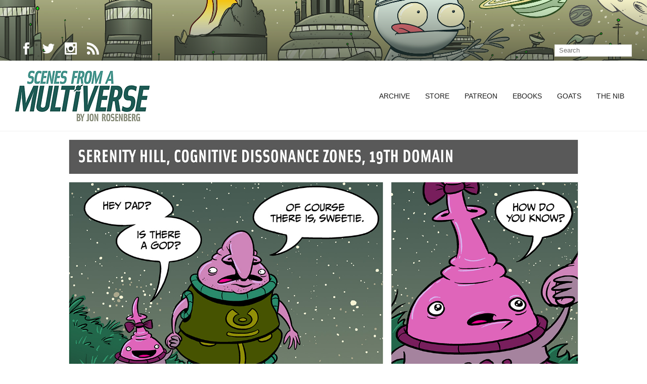

--- FILE ---
content_type: text/html; charset=UTF-8
request_url: https://amultiverse.com/comic/2010/06/14/parenthood/
body_size: 7981
content:
<!DOCTYPE html>
<html lang="en-US">
<head>
	<meta charset="UTF-8">

	<link rel="profile" href="http://gmpg.org/xfn/11">
	
			<meta name="HandheldFriendly" content="True">
			<meta name="MobileOptimized" content="320">
			<meta name="viewport" content="width=device-width, height=device-height, initial-scale=1.0, minimum-scale=1.0"/>

		<link rel="shortcut icon" href="http://amultiverse.com/wp-content/uploads/2018/01/favicon.png">		<meta name="theme-color" content="#1d5a54">
			<link rel="pingback" href="https://amultiverse.com/xmlrpc.php">

	<title>Parenthood &#8211; Scenes From A Multiverse</title>
<link rel='dns-prefetch' href='//s0.wp.com' />
<link rel='dns-prefetch' href='//fonts.googleapis.com' />
<link rel='dns-prefetch' href='//s.w.org' />
<link rel="alternate" type="application/rss+xml" title="Scenes From A Multiverse &raquo; Feed" href="https://amultiverse.com/feed/" />
		<script type="text/javascript">
			window._wpemojiSettings = {"baseUrl":"https:\/\/s.w.org\/images\/core\/emoji\/11\/72x72\/","ext":".png","svgUrl":"https:\/\/s.w.org\/images\/core\/emoji\/11\/svg\/","svgExt":".svg","source":{"concatemoji":"https:\/\/amultiverse.com\/wp-includes\/js\/wp-emoji-release.min.js?ver=4.9.8"}};
			!function(a,b,c){function d(a,b){var c=String.fromCharCode;l.clearRect(0,0,k.width,k.height),l.fillText(c.apply(this,a),0,0);var d=k.toDataURL();l.clearRect(0,0,k.width,k.height),l.fillText(c.apply(this,b),0,0);var e=k.toDataURL();return d===e}function e(a){var b;if(!l||!l.fillText)return!1;switch(l.textBaseline="top",l.font="600 32px Arial",a){case"flag":return!(b=d([55356,56826,55356,56819],[55356,56826,8203,55356,56819]))&&(b=d([55356,57332,56128,56423,56128,56418,56128,56421,56128,56430,56128,56423,56128,56447],[55356,57332,8203,56128,56423,8203,56128,56418,8203,56128,56421,8203,56128,56430,8203,56128,56423,8203,56128,56447]),!b);case"emoji":return b=d([55358,56760,9792,65039],[55358,56760,8203,9792,65039]),!b}return!1}function f(a){var c=b.createElement("script");c.src=a,c.defer=c.type="text/javascript",b.getElementsByTagName("head")[0].appendChild(c)}var g,h,i,j,k=b.createElement("canvas"),l=k.getContext&&k.getContext("2d");for(j=Array("flag","emoji"),c.supports={everything:!0,everythingExceptFlag:!0},i=0;i<j.length;i++)c.supports[j[i]]=e(j[i]),c.supports.everything=c.supports.everything&&c.supports[j[i]],"flag"!==j[i]&&(c.supports.everythingExceptFlag=c.supports.everythingExceptFlag&&c.supports[j[i]]);c.supports.everythingExceptFlag=c.supports.everythingExceptFlag&&!c.supports.flag,c.DOMReady=!1,c.readyCallback=function(){c.DOMReady=!0},c.supports.everything||(h=function(){c.readyCallback()},b.addEventListener?(b.addEventListener("DOMContentLoaded",h,!1),a.addEventListener("load",h,!1)):(a.attachEvent("onload",h),b.attachEvent("onreadystatechange",function(){"complete"===b.readyState&&c.readyCallback()})),g=c.source||{},g.concatemoji?f(g.concatemoji):g.wpemoji&&g.twemoji&&(f(g.twemoji),f(g.wpemoji)))}(window,document,window._wpemojiSettings);
		</script>
		<style type="text/css">
img.wp-smiley,
img.emoji {
	display: inline !important;
	border: none !important;
	box-shadow: none !important;
	height: 1em !important;
	width: 1em !important;
	margin: 0 .07em !important;
	vertical-align: -0.1em !important;
	background: none !important;
	padding: 0 !important;
}
</style>
<link rel='stylesheet' id='wspsc-style-css'  href='https://amultiverse.com/wp-content/plugins/wordpress-simple-paypal-shopping-cart/wp_shopping_cart_style.css?ver=4.5.4' type='text/css' media='all' />
<link rel='stylesheet' id='composer-fonts-css'  href='https://amultiverse.com/wp-content/themes/composer/_css/pix-icons.css?ver=3.1.3' type='text/css' media='all' />
<link rel='stylesheet' id='bootstrap-css'  href='https://amultiverse.com/wp-content/themes/composer/_css/bootstrap.min.css?ver=3.1.1' type='text/css' media='all' />
<link rel='stylesheet' id='composer-stylesheet-css'  href='https://amultiverse.com/wp-content/themes/composer/_css/main.css?ver=3.1.3' type='text/css' media='all' />
<link rel='stylesheet' id='composer-plugins-stylesheet-css'  href='https://amultiverse.com/wp-content/themes/composer/_css/plugins.css?ver=3.1.3' type='text/css' media='all' />
<link rel='stylesheet' id='composer-custom-css-css'  href='http://amultiverse.com/wp-content/uploads//custom.css?ver=1768531837' type='text/css' media='all' />
<link rel='stylesheet' id='child-theme-style-css'  href='https://amultiverse.com/wp-content/themes/composer-child/child-theme-style.css?ver=' type='text/css' media='all' />
<link rel='stylesheet' id='composer-animate-stylesheet-css'  href='https://amultiverse.com/wp-content/themes/composer/_css/animate.min.css?ver=3.1.3' type='text/css' media='all' />
<link rel='stylesheet' id='bbpress-css'  href='https://amultiverse.com/wp-content/themes/composer/_css/bbpress.css?ver=1.0' type='text/css' media='all' />
<link rel='stylesheet' id='composer-responsive-stylesheet-css'  href='https://amultiverse.com/wp-content/themes/composer/_css/responsive.css?ver=3.1.3' type='text/css' media='all' />
<style id='composer-responsive-stylesheet-inline-css' type='text/css'>
#sub-header, .composer-header-dark #sub-header {
            
        }
        #sub-header .sub-banner-title, .banner-header .sub-banner-title, .breadcrumb li a, .breadcrumb li span, #sub-header .current {
            
        }
        #sub-header .pattern {
            
        }
        body, #main-wrapper {
            background-color:#ffffff;
        }
        #main-wrapper {
            
        }
</style>
<link rel='stylesheet' id='pix_theme_fonts-css'  href='//fonts.googleapis.com/css?family=Asap%3A300%2C400%2C400italic%2C700%2C700italic%7COswald%3A300%2C400%2C500%2C600%2C700%7COswald%3Aregular%7COswald%3Aregular%7COswald%3Aregular%7COswald%3Aregular%7COswald%3Aregular%7COswald%3Aregular%7CAsap%3Aregular%7CAsap%3A700%7COswald%3Aregular%7COswald%3Aregular%7COswald%3Aregular%7COswald%3Aregular%7COswald%3Aregular%7COswald%3Aregular%7COswald%3Aregular%7COswald%3Aregular%7COswald%3Aregular%7COswald%3Aregular%7COswald%3Aregular%7CSource+Sans+Pro%3Aregular%7COswald%3Aregular%7COswald%3Aregular%7COswald%3Aregular%7COswald%3Aregular%7COswald%3Aregular%7COswald%3Aregular%26subset%3Dlatin&#038;ver=1.0.0' type='text/css' media='all' />
<link rel='stylesheet' id='jetpack_css-css'  href='https://c0.wp.com/p/jetpack/6.6.4/css/jetpack.css' type='text/css' media='all' />
<link rel='stylesheet' id='comiceasel-style-css'  href='https://amultiverse.com/wp-content/plugins/comic-easel/css/comiceasel.css?ver=4.9.8' type='text/css' media='all' />
<link rel='stylesheet' id='comiceasel-navstyle-css'  href='https://amultiverse.com/wp-content/plugins/comic-easel/images/nav/default/navstyle.css?ver=4.9.8' type='text/css' media='all' />
<script type='text/javascript' src='https://c0.wp.com/c/4.9.8/wp-includes/js/jquery/jquery.js'></script>
<script type='text/javascript' src='https://c0.wp.com/c/4.9.8/wp-includes/js/jquery/jquery-migrate.min.js'></script>
<script type='text/javascript'>
/* <![CDATA[ */
var related_posts_js_options = {"post_heading":"h4"};
/* ]]> */
</script>
<script type='text/javascript' src='https://c0.wp.com/p/jetpack/6.6.4/_inc/build/related-posts/related-posts.min.js'></script>
<script type='text/javascript' src='https://amultiverse.com/wp-content/themes/composer/_js/libs/modernizr.custom.min.js?ver=2.5.3'></script>
<link rel='https://api.w.org/' href='https://amultiverse.com/wp-json/' />
<link rel="EditURI" type="application/rsd+xml" title="RSD" href="https://amultiverse.com/xmlrpc.php?rsd" />
<link rel="wlwmanifest" type="application/wlwmanifest+xml" href="https://amultiverse.com/wp-includes/wlwmanifest.xml" /> 
<link rel="next" href="https://amultiverse.com/comic/2010/06/15/remembrin-night-down-at-the-bar/" />
<meta name="generator" content="WordPress 4.9.8" />
<link rel="canonical" href="https://amultiverse.com/comic/2010/06/14/parenthood/" />
<link rel='shortlink' href='https://wp.me/p9PNZp-u' />
<link rel="alternate" type="application/json+oembed" href="https://amultiverse.com/wp-json/oembed/1.0/embed?url=https%3A%2F%2Famultiverse.com%2Fcomic%2F2010%2F06%2F14%2Fparenthood%2F" />
<link rel="alternate" type="text/xml+oembed" href="https://amultiverse.com/wp-json/oembed/1.0/embed?url=https%3A%2F%2Famultiverse.com%2Fcomic%2F2010%2F06%2F14%2Fparenthood%2F&#038;format=xml" />
<script defer src="/wp-content/themes/composer-child/_js/fontawesome-all.js"></script>
<!-- WP Simple Shopping Cart plugin v4.5.4 - https://www.tipsandtricks-hq.com/wordpress-simple-paypal-shopping-cart-plugin-768/ -->

	<script type="text/javascript">
	<!--
	//
	function ReadForm (obj1, tst)
	{
	    // Read the user form
	    var i,j,pos;
	    val_total="";val_combo="";

	    for (i=0; i<obj1.length; i++)
	    {
	        // run entire form
	        obj = obj1.elements[i];           // a form element

	        if (obj.type == "select-one")
	        {   // just selects
	            if (obj.name == "quantity" ||
	                obj.name == "amount") continue;
		        pos = obj.selectedIndex;        // which option selected
		        val = obj.options[pos].value;   // selected value
		        val_combo = val_combo + " (" + val + ")";
	        }
	    }
		// Now summarize everything we have processed above
		val_total = obj1.product_tmp.value + val_combo;
		obj1.wspsc_product.value = val_total;
	}
	//-->
	</script><meta name="Comic-Easel" content="1.14" />
<meta name="Referrer" content="" />
<meta property="og:image" content="https://amultiverse.com/wp-content/uploads/2018/03/2010-05-24-Parenthood.jpg" />

<link rel='dns-prefetch' href='//v0.wordpress.com'/>
<link rel='dns-prefetch' href='//c0.wp.com'/>
<style type='text/css'>img#wpstats{display:none}</style>    <meta name="twitter:card" value="summary" />
    <meta name="twitter:site" value="@elegantthemes" />
    <meta name="twitter:title" value="Parenthood" />
    <meta name="twitter:description" value="Related" />
    <meta name="twitter:url" value="https://amultiverse.com/comic/2010/06/14/parenthood/" />
              <meta name="twitter:image" value="https://amultiverse.com/wp-content/uploads/2018/03/2010-05-24-Parenthood.jpg" />
        <style>.pix-recent-blog-posts.col1 + .pagination {
    max-width: 970px;
    margin-left: auto;
    margin-right: auto;
}</style>
<!-- Jetpack Open Graph Tags -->
<meta property="og:type" content="article" />
<meta property="og:title" content="Parenthood" />
<meta property="og:url" content="https://amultiverse.com/comic/2010/06/14/parenthood/" />
<meta property="og:description" content="Howdy, everyone! Welcome to Scenes From A Multiverse, my new daily comic strip about what it&#8217;s like to live in a multiverse. I hope you enjoy it! Today&#8217;s strip is not reflective of my o…" />
<meta property="article:published_time" content="2010-06-14T04:01:00+00:00" />
<meta property="article:modified_time" content="2018-03-02T22:36:23+00:00" />
<meta property="og:site_name" content="Scenes From A Multiverse" />
<meta property="og:image" content="https://amultiverse.com/wp-content/uploads/2018/03/2010-05-24-Parenthood.jpg" />
<meta property="og:image:width" content="1600" />
<meta property="og:image:height" content="1626" />
<meta property="og:locale" content="en_US" />
<meta name="twitter:site" content="@jonrosenberg" />
<meta name="twitter:text:title" content="Parenthood" />
<meta name="twitter:image" content="https://amultiverse.com/wp-content/uploads/2018/03/2010-05-24-Parenthood.jpg?w=640" />
<meta name="twitter:card" content="summary_large_image" />

<!-- End Jetpack Open Graph Tags -->
			<style type="text/css" id="wp-custom-css">
				/*
You can add your own CSS here.

Click the help icon above to learn more.
*/



.searchform .s {
	
	height: 24px;
	line-height: 24px;
	margin: 5px 0px 0px 0;
	color : #000000;
}



/* Avatar Commissions page  */

#avatars {
		float: right;
		width: 420px;
		padding: 0;
		margin : 0 0 20px 20px;	
}
#avatars img {
		width: 200px;
		padding: 0;
		margin:0;
		float: left;
}

h2.page-title {
 		border-bottom: 1px solid #E8E8E8;
  	padding-bottom: 5px; 
  	margin-top: 50px;
 		margin-bottom: 30px;
}

.intro {
	font-weight: bold;
	color: #1d5a54;
	
}

ul, ol {
	padding: 0 0 0 20px;
	list-style-position: outside; 
	margin-bottom: 20px;
}

li {
	margin-bottom: 20px;	

}

a.avatarbutton {
	display: block;
	margin-bottom: 30px;
	width:250px;
	
}

.twitterati {
	display: none;
}			</style>
		</head>


	<body class="comic-template-default single single-comic postid-30 wp-custom-logo right-mobile-menu composer-wide composer-top-header-enabled full-header story-comics">
		
		
		<div class="mobile-menu-nav  menu-dark "><div class="mobile-menu-inner"></div></div>
		
		<div id="content-pusher">

						<div class="header-wrap none sub-menu-dark ">

					<div class="header-con sticky-light  menu-header-2 menu-dark ">

						

<div class="pageTopCon top-sec-dark ">
	<div class="container">
		<div class="pageTop row">
			<div class="pull-left">
				<div class="header-center">
					<div class="header-elem"><p class="social-icons"><a href="https://www.facebook.com/mrjonrosenberg" target="_blank" title="Facebook" class="facebook"><i class="pixicon-facebook"></i></a><a href="https://twitter.com/jonrosenberg" target="_blank" title="Twitter" class="twitter"><i class="pixicon-twitter"></i></a><a href="https://www.instagram.com/jonrosenberg/" target="_blank" title="Instagram" class="instagram"><i class="pixicon-instagram"></i></a><a href="/feed/" target="_blank" title="RSS" class="rss"><i class="pixicon-rss"></i></a></p></div>				</div>
			</div>
			<div class="pull-right">
				<div class="header-center">
					<div class="header-elem"><form method="get" class="searchform" action="https://amultiverse.com/" >
            <input type="text" value="" name="s" class="s" placeholder="Search" />
            <button type="submit" class="searchsubmit"></button>
        </form></div>				</div>
			</div>
		</div>
	</div>
</div>
<header class="header">

	<div class="container">

		<div id="inner-header" class="wrap clearfix">

			<div id="logo" class="sticky-logo-yes"><a href="https://amultiverse.com/" class="mobile-logo-yes" rel="nofollow"><img src="http://amultiverse.com/wp-content/uploads/2018/02/newlogo.png" data-rjs="http://amultiverse.com/wp-content/uploads/2018/02/newlogo_retina.png" alt="" class="dark-logo"><img src="http://amultiverse.com/wp-content/uploads/2018/02/newlogo.png" data-rjs="http://amultiverse.com/wp-content/uploads/2018/02/newlogo_retina.png" alt="" class="light-logo"><img src="http://amultiverse.com/wp-content/uploads/2018/02/newlogo.png" data-rjs="http://amultiverse.com/wp-content/uploads/2018/02/newlogo_retina.png" alt="" class="sticky-logo"><img src="http://amultiverse.com/wp-content/uploads/2018/02/newlogo_retina.png" alt="" class="mobile-res-logo"></a></div>
						<div class="pix-menu">
				<div class="pix-menu-trigger">
					<span class="mobile-menu">Menu</span>
				</div>
			</div>
			
						
			<div class="widget-right">
			
							</div>
			
			<nav class="main-nav">
				<ul id="menu-sfam-main" class="menu clearfix"><li id="menu-item-11412" class="menu-item menu-item-type-post_type menu-item-object-page menu-item-11412 pix-submenu external"><a href="https://amultiverse.com/archive/" data-scroll="true" class="external">Archive</a><span class="pix-dropdown-arrow"></span></li>
<li id="menu-item-11413" class="menu-item menu-item-type-custom menu-item-object-custom menu-item-11413 pix-submenu external"><a href="https://www.topatoco.com/goats" data-scroll="true" class="external">Store</a><span class="pix-dropdown-arrow"></span></li>
<li id="menu-item-11414" class="menu-item menu-item-type-custom menu-item-object-custom menu-item-11414 pix-submenu external"><a href="http://www.patreon.com/jonrosenberg" data-scroll="true" class="external">Patreon</a><span class="pix-dropdown-arrow"></span></li>
<li id="menu-item-11415" class="menu-item menu-item-type-post_type menu-item-object-page menu-item-11415 pix-submenu external"><a href="https://amultiverse.com/ebooks/" data-scroll="true" class="external">Ebooks</a><span class="pix-dropdown-arrow"></span></li>
<li id="menu-item-11417" class="menu-item menu-item-type-custom menu-item-object-custom menu-item-11417 pix-submenu external"><a href="http://goats.com/" data-scroll="true" class="external">Goats</a><span class="pix-dropdown-arrow"></span></li>
<li id="menu-item-11418" class="menu-item menu-item-type-custom menu-item-object-custom menu-item-11418 pix-submenu external"><a href="https://thenib.com/jon-rosenberg" data-scroll="true" class="external">The Nib</a><span class="pix-dropdown-arrow"></span></li>
</ul>			</nav>

		</div>

	</div>

</header>
			<div id="comic-wrap" class="comic-id-30">
				<div id="comic-head">
									</div>
								<div class="comic-table">	
							<div id="sidebar-left-of-comic" class="sidebar">
					<div class="comic_navi_wrapper">
		<table class="comic_navi">
						<tr>
		<td class="comic_navi_left">
						<span class="navi navi-prev navi-void"><i class="fas fa-chevron-left"></i></span>
					</td>
		<td class="comic_navi_center">
				</td>
		<td class="comic_navi_right">
				</td>
		</tr>
				</table>
		</div>
				</div>
						<div id="comic">
						<a href="https://amultiverse.com/comic/2010/06/15/remembrin-night-down-at-the-bar/" alt="And on the fifth day, the Lord made way too much pasta and had to put most of it in tupperware." title="And on the fifth day, the Lord made way too much pasta and had to put most of it in tupperware." ><img src="https://amultiverse.com/wp-content/uploads/2018/03/2010-05-24-Parenthood.jpg" alt="And on the fifth day, the Lord made way too much pasta and had to put most of it in tupperware." title="And on the fifth day, the Lord made way too much pasta and had to put most of it in tupperware."   /></a>					</div>
							<div id="sidebar-right-of-comic" class="sidebar">
					<div class="comic_navi_wrapper">
		<table class="comic_navi">
						<tr>
		<td class="comic_navi_left">
				</td>
		<td class="comic_navi_center">
				</td>
		<td class="comic_navi_right">
						<a href="https://amultiverse.com/comic/2010/06/15/remembrin-night-down-at-the-bar/" class="navi comic-nav-next navi-next" title=""><i class="fas fa-chevron-right"></i></a>
					</td>
		</tr>
				</table>
		</div>
				</div>
					</div>				
						<div id="sidebar-under-comic" class="sidebar">
			<div id="custom_html-9" class="widget_text widget widget_custom_html">
<div class="widget_text widget-head"></div>
<div class="widget_text widget-content">
<div class="textwidget custom-html-widget"><div id="printbutton"><a href="https://topatoco.com/collections/goats/products/goat-sfam-prints" title="order a print of this comic"><i class="far fa-print"></i></a></div></div></div>
<div class="clear"></div>
<div class="widget-foot"></div>
</div>
		<div class="comic_navi_wrapper">
		<table class="comic_navi">
						<tr>
		<td class="comic_navi_left">
						<span class="navi navi-first navi-void"><i class="fas fa-chevron-double-left"></i></span>
							<span class="navi navi-prev navi-void"><i class="fas fa-chevron-left"></i></span>
					</td>
		<td class="comic_navi_center">
					<a href="https://amultiverse.com/?random&amp;nocache=1" class="navi navi-random" title="the mystery click"><i class="fas fa-random"></i></a>
				</td>
		<td class="comic_navi_right">
						<a href="https://amultiverse.com/comic/2010/06/15/remembrin-night-down-at-the-bar/" class="navi comic-nav-next navi-next" title="next"><i class="fas fa-chevron-right"></i></a>
								<a href="https://amultiverse.com/comic/2021/08/17/the-rehabilitation-of-pepe-le-pew/" class="navi navi-last" title="the most recent comic"><i class="fas fa-chevron-double-right"></i></a>                  
									</td>
		</tr>
				</table>
		</div>
				</div>
					<div id="comic-foot">
									</div>
				<div class="clear"></div>
			</div>
							</div>

				</div>

				
		<div id="main-wrapper" class="clearfix" >
						<div id="wrapper" data-ajaxtransin="fadeInUp" data-ajaxtransout="fadeOutDown" data-preloadtrans="fadeInUp">
			<section class="blog-page pix-recent-blog-posts newsection loadmore-wrap"><div class="container"><div class="row"><div class="newsection single-blog-style1" ><div class="container" ><div class="row" ><div class="col-md-9 right-sidebar" ><div class="single-blog" ><article id="post-30" class="post post-container clearfix post-30 comic type-comic status-publish has-post-thumbnail hentry tag-19th-domain tag-cognitive-dissonance tag-parenthood tag-religion tag-serenity-hill tag-tentacles chapters-comics"><div class="entry-content" ><div class="move-up heading" ><a class="title" href="https://amultiverse.com/comic/2010/06/14/parenthood/">Parenthood<h1 class="title"><div class="post-author right"><div class="author-img"><img src="https://amultiverse.com/wp-content/uploads/2018/04/golficon-150x150.jpg" width="65" height="65" alt="jon" class="avatar avatar-65 wp-user-avatar wp-user-avatar-65 alignnone photo" /></div><div class="author-name-date">jon<br /><span class="date">June 14, 2010</span></div><p class="like-comment"><a href="#void" class="pix-like-me " data-id="30"><i class="pixicon-heart-2"></i><span class="like-count">2</span></a><a href="https://amultiverse.com/comic/2010/06/14/parenthood/#respond"><span class="pix-blog-comments"><i class="pixicon-comment-1"></i>0</span></a></p><div class="social-share-float"><div class="social-share style1 rounded"><a href="https://twitter.com/home?status=https://amultiverse.com/comic/2010/06/14/parenthood/" target="_blank" class="twitter pixicon-twitter"></a><a href="https://www.facebook.com/sharer/sharer.php?u=https://amultiverse.com/comic/2010/06/14/parenthood/" target="_blank" class="facebook pixicon-facebook" ></a><a href="https://plus.google.com/share?url=https://amultiverse.com/comic/2010/06/14/parenthood/" target="_blank" class="gplus pixicon-gplus"></a></div></div></div></div><p>Howdy, everyone! Welcome to <strong>Scenes From A Multiverse, </strong>my new daily comic strip about what it&#8217;s like to live in a multiverse. I hope you enjoy it!</p>
<p>Today&#8217;s strip is not reflective of my own parenting techniques. I use chocolate and pepper spray.</p>

<div id='jp-relatedposts' class='jp-relatedposts' >
	<h3 class="jp-relatedposts-headline"><em>Related</em></h3>
</div><div class="tags style1"><div><p>Tags:   <a href="https://amultiverse.com/tag/19th-domain/" rel="tag">19th domain</a>, <a href="https://amultiverse.com/tag/cognitive-dissonance/" rel="tag">cognitive dissonance</a>, <a href="https://amultiverse.com/tag/parenthood/" rel="tag">parenthood</a>, <a href="https://amultiverse.com/tag/religion/" rel="tag">religion</a>, <a href="https://amultiverse.com/tag/serenity-hill/" rel="tag">serenity hill</a>, <a href="https://amultiverse.com/tag/tentacles/" rel="tag">tentacles</a></p></div></div><div class="twitterati"><a class="twitter-timeline" data-height="600" href="https://twitter.com/jonrosenberg?ref_src=twsrc%5Etfw">Tweets by jonrosenberg</a> <script async src="https://platform.twitter.com/widgets.js" charset="utf-8"></script></div></div></article></div></div><div class="col-md-3 sidebar" ><div id="custom_html-6" class="widget_text widget widget_custom_html clearfix"><h3 class="widgettitle">Bonus Comics</h3><div class="textwidget custom-html-widget"><a href="https://www.patreon.com/jonrosenberg" id="bonuslink"><img src="/wp-content/uploads/2018/02/patreonlogo.png"id="bonuslogo">Become a SFAM patron on Patreon and get exclusive bonus comics and more!</a></div></div><div id="custom_html-5" class="widget_text widget widget_custom_html clearfix"><h3 class="widgettitle">Support SFAM</h3><div class="textwidget custom-html-widget"><p><b>Help support SFAM</b> and get exclusive comics and other premium goodies!</p>

<div class="patreonbutton"><a href="https://www.patreon.com/bePatron?u=53742" data-patreon-widget-type="become-patron-button">Become a Patron!</a><script async src="https://c6.patreon.com/becomePatronButton.bundle.js"></script>
</div>
<ul class="fa-ul">
<li><span class="fa-li"><i class="fab fa-patreon"></i></span><a href="http://www.patreon.com/jonrosenberg" title="Patreon">Patreon</a></li>
<li><span class="fa-li"><i class="far fa-book"></i></span><a href="https://topatoco.com/collections/goats/books" title="SFAM Topatoco Store">Books</a></li>

<li><span class="fa-li"> 
<i class="far fa-user-alt"></i></span><a href="https://topatoco.com/collections/goats/apparel" title="SFAM Topatoco Store">Shirts</a></li>

<li><span class="fa-li"><i class="far fa-print"></i></span><a href="https://topatoco.com/collections/goats/art" title="SFAM Topatoco Store">Art &amp; Prints</a></li>

<li><span class="fa-li"><i class="far fa-gift"></i></span><a href="https://topatoco.com/collections/goats/accessories" title="SFAM Topatoco Store">Mementos &amp; Baubles</a></li>

<li><span class="fa-li"><i class="far fa-mobile"></i></span><a href="http://amultiverse.com/ebooks/">eBooks</a></li>

</ul></div></div><div id="custom_html-7" class="widget_text widget widget_custom_html clearfix"><h3 class="widgettitle">Follow SFAM</h3><div class="textwidget custom-html-widget"><ul class="fa-ul">
<li><span class="fa-li"><i class="fab fa-twitter"></i></span><a href="http://www.twitter.com/jonrosenberg">Jon's Twitter</a></li>
<li><span class="fa-li"><i class="fas fa-rss"></i></span><a href="http://amultiverse.com/feed/" title="Subscribe to my feed" rel="alternate" type="application/rss+xml">SFAM RSS Feed</a></li>
<li><span class="fa-li"><i class="fab fa-twitter"></i></span><a href="http://www.twitter.com/amultiverse">SFAM on Twitter</a></li>
<li><span class="fa-li"><i class="fab fa-facebook"></i></span><a href="http://www.facebook.com/amultiverse">SFAM on Facebook</a></li>

<li><span class="fa-li"><i class="fab fa-facebook"></i></span><a href="http://www.facebook.com/mrjonrosenberg">Jon on Facebook</a></li>

</ul>





	</div></div><div id="custom_html-4" class="widget_text widget widget_custom_html clearfix"><h3 class="widgettitle">other comics by jon</h3><div class="textwidget custom-html-widget"><ul class="fa-ul"> 
<li><span class="fa-li"><i class="fas fa-comment"></i></span><a href="http://goats.com">Goats</a></li> 
<li><span class="fa-li"><i class="fas fa-comment"></i></span><a href="http://www.topatoco.com/merchant.mvc?Screen=CTGY&Store_Code=TO&Category_Code=GOAT-BOOKS">Goats Books</a></li> 
<li><span class="fa-li"><i class="fas fa-comment"></i></span><a href="http://amultiverse.com/ebooks/">All Ebooks</a></li> 
</ul> </div></div><div id="custom_html-8" class="widget_text widget widget_custom_html clearfix"><h3 class="widgettitle">More Good Stuff</h3><div class="textwidget custom-html-widget"><ul class="fa-ul">
<li><span class="fa-li"><i class="fas fa-external-link"></i></span><a href="http://www.scarygoround.com/">Bad Machinery</a></li>
<li><span class="fa-li"><i class="fas fa-external-link"></i></span><a href="http://www.catandgirl.com/">Cat And Girl</a></li>
<li><span class="fa-li"><i class="fas fa-external-link"></i></span><a href="http://www.chainsawsuit.com/">Chainsawsuit</a></li>
<li><span class="fa-li"><i class="fas fa-external-link"></i></span><a href="http://www.antipope.org/charlie/blog-static/index.html">Charlie Stross</a></li>
<li><span class="fa-li"><i class="fas fa-external-link"></i></span><a href="http://www.creaturesinmyhead.com/">Creatures</a></li>
<li><span class="fa-li"><i class="fas fa-external-link"></i></span><a href="http://www.dieselsweeties.com/">Diesel Sweeties</a></li>
<li><span class="fa-li"><i class="fas fa-external-link"></i></span><a href="http://qwantz.com/">Dinosaur Comics</a></li>
<li><span class="fa-li"><i class="fas fa-external-link"></i></span><a href="http://www.drivecomic.com/">Drive</a></li>
<li><span class="fa-li"><i class="fas fa-external-link"></i></span><a href="http://www.kchronicles.com/">Keith Knight</a></li>
<li><span class="fa-li"><i class="fas fa-external-link"></i></span><a href="http://frontalot.com/">MC Frontalot</a></li>
<li><span class="fa-li"><i class="fas fa-external-link"></i></span><a href="http://nedroid.com/">Nedroid</a></li>
<li><span class="fa-li"><i class="fas fa-external-link"></i></span><a href="http://octopuspie.com/">Octopus Pie</a></li>
<li><span class="fa-li"><i class="fas fa-external-link"></i></span><a href="http://oglaf.com/">Oglaf</a></li>
<li><span class="fa-li"><i class="fas fa-external-link"></i></span><a href="http://www.overcompensating.com/">Overcompensating</a></li>
<li><span class="fa-li"><i class="fas fa-external-link"></i></span><a href="http://www.listen-tome.com/">Please Listen To Me</a></li>
<li><span class="fa-li"><i class="fas fa-external-link"></i></span><a href="http://www.questionablecontent.net/">Questionable Content</a></li>
<li><span class="fa-li"><i class="fas fa-external-link"></i></span><a href="http://www.chrisyates.net/reprographics/">Reprographics</a></li>
<li><span class="fa-li"><i class="fas fa-external-link"></i></span><a href="http://www.rice-boy.com/">Rice Boy</a></li>
<li><span class="fa-li"><i class="fas fa-external-link"></i></span><a href="http://samandfuzzy.com/">Sam and Fuzzy</a></li>
<li><span class="fa-li"><i class="fas fa-external-link"></i></span><a href="http://www.sheldoncomics.com/">Sheldon</a></li>
<li><span class="fa-li"><i class="fas fa-external-link"></i></span><a href="http://www.smbc-comics.com/">SMBC</a></li>
<li><span class="fa-li"><i class="fas fa-external-link"></i></span><a href="http://www.somethingpositive.net/">Something Positive</a></li>
<li><span class="fa-li"><i class="fas fa-external-link"></i></span><a href="http://www.threepanelsoul.com/">Three Panel Soul</a></li>
<li><span class="fa-li"><i class="fas fa-external-link"></i></span><a href="http://www.wondermark.com/">Wondermark</a></li>
	</ul></div></div></div></div></div></div></div></div></section>		</div> <!-- End of Wrapper -->
	</div> <!-- End of Main Wrap -->

		<footer id="footer" class=" footer-dark  footer-full-width f_widget_hide_on_mobile ">
							<!-- Copyright -->
				<div class="footer-bottom">
					<div class="container">
						<div class="copyright row">

							<div class="col-md-6"><div class="header-elem"><ul id="menu-sfam-main-1" class="top-head-nav clearfix"><li class="menu-item menu-item-type-post_type menu-item-object-page menu-item-11412 pix-submenu external"><a href="https://amultiverse.com/archive/" data-scroll="true" class="external">Archive</a></li>
<li class="menu-item menu-item-type-custom menu-item-object-custom menu-item-11413 pix-submenu external"><a href="https://www.topatoco.com/goats" data-scroll="true" class="external">Store</a></li>
<li class="menu-item menu-item-type-custom menu-item-object-custom menu-item-11414 pix-submenu external"><a href="http://www.patreon.com/jonrosenberg" data-scroll="true" class="external">Patreon</a></li>
<li class="menu-item menu-item-type-post_type menu-item-object-page menu-item-11415 pix-submenu external"><a href="https://amultiverse.com/ebooks/" data-scroll="true" class="external">Ebooks</a></li>
<li class="menu-item menu-item-type-custom menu-item-object-custom menu-item-11417 pix-submenu external"><a href="http://goats.com/" data-scroll="true" class="external">Goats</a></li>
<li class="menu-item menu-item-type-custom menu-item-object-custom menu-item-11418 pix-submenu external"><a href="https://thenib.com/jon-rosenberg" data-scroll="true" class="external">The Nib</a></li>
</ul></div></div><div class="col-md-6 copyright-right"><div class="header-elem"><p class="copyright-text">© 2018 <a href="https://amultiverse.com/">Scenes From A Multiverse</a>, All Rights Reserved.</p></div></div>						</div>
					</div>
				</div>
			
			
		</footer>
	
		
</div>

<script type='text/javascript' src='https://amultiverse.com/wp-content/plugins/comic-easel/js/keynav.js'></script>
<script type='text/javascript' src='https://s0.wp.com/wp-content/js/devicepx-jetpack.js?ver=202603'></script>
<script type='text/javascript' src='https://amultiverse.com/wp-content/themes/composer/_js/waypoints.min.js?ver=2.0.4'></script>
<script type='text/javascript'>
/* <![CDATA[ */
var pix_composer = {"rootUrl":"https:\/\/amultiverse.com\/","ajaxurl":"https:\/\/amultiverse.com\/wp-admin\/admin-ajax.php","rtl":"false"};
/* ]]> */
</script>
<script type='text/javascript' src='https://amultiverse.com/wp-content/themes/composer/_js/plugins.js?ver=3.1.3'></script>
<script type='text/javascript' src='https://amultiverse.com/wp-content/themes/composer/_js/scripts.js?ver=3.1.3'></script>
<script type='text/javascript'>
/* <![CDATA[ */
var pixLike = {"ajaxurl":"https:\/\/amultiverse.com\/wp-admin\/admin-ajax.php","liked":"You already liked this!"};
/* ]]> */
</script>
<script type='text/javascript' src='https://amultiverse.com/wp-content/themes/composer/framework/extras/composer-like-me/js/like-me.js?ver=2.0'></script>
<script type='text/javascript' src='https://c0.wp.com/c/4.9.8/wp-includes/js/wp-embed.min.js'></script>
<script type='text/javascript' src='https://stats.wp.com/e-202603.js' async='async' defer='defer'></script>
<script type='text/javascript'>
	_stq = window._stq || [];
	_stq.push([ 'view', {v:'ext',j:'1:6.6.4',blog:'145333915',post:'30',tz:'-5',srv:'amultiverse.com'} ]);
	_stq.push([ 'clickTrackerInit', '145333915', '30' ]);
</script>

</body>

</html>
